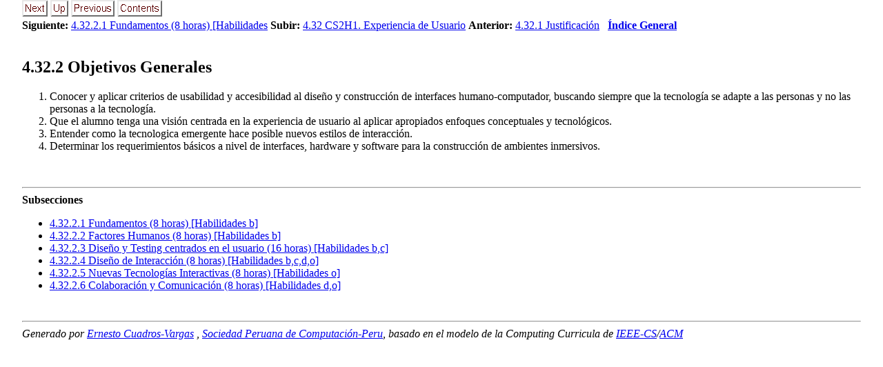

--- FILE ---
content_type: text/html
request_url: https://education.spc.org.pe/Venezuela/CS-SVC/Plan2023/4_32_2_Objetivos_Generales.html
body_size: 4783
content:
<!DOCTYPE HTML>

<!--Converted with LaTeX2HTML 2023 (Released January 1, 2023) -->
<HTML lang="en">
<HEAD>
<TITLE>4.32.2 Objetivos Generales</TITLE>

<META HTTP-EQUIV="Content-Type" CONTENT="text/html; charset=utf-8">
<META NAME="viewport" CONTENT="width=device-width, initial-scale=1.0">
<META NAME="Generator" CONTENT="LaTeX2HTML v2023">

<LINK REL="STYLESHEET" HREF="unified-curricula-main.css">

<LINK REL="previous" HREF="4_32_1_Justificacion.html">
<LINK REL="next" HREF="4_32_2_1_Fundamentos_8_hora.html">
</HEAD>

<BODY >

<DIV CLASS="navigation"><!--Navigation Panel-->
<A
 HREF="4_32_2_1_Fundamentos_8_hora.html">
<IMG WIDTH="37" HEIGHT="24" ALT="next" SRC="next.png"></A> 
<A
 HREF="4_32_CS2H1_Experiencia_Usua.html">
<IMG WIDTH="26" HEIGHT="24" ALT="up" SRC="up.png"></A> 
<A
 HREF="4_32_1_Justificacion.html">
<IMG WIDTH="63" HEIGHT="24" ALT="previous" SRC="prev.png"></A> 
<A ID="tex2html3562"
  HREF="Indice_General.html">
<IMG WIDTH="65" HEIGHT="24" ALT="contents" SRC="contents.png"></A>  
<BR>
<B> Siguiente:</B> <A
 HREF="4_32_2_1_Fundamentos_8_hora.html">4.32.2.1 Fundamentos (8 horas) [Habilidades</A>
<B> Subir:</B> <A
 HREF="4_32_CS2H1_Experiencia_Usua.html">4.32 CS2H1. Experiencia de Usuario</A>
<B> Anterior:</B> <A
 HREF="4_32_1_Justificacion.html">4.32.1 Justificación</A>
 &nbsp; <B>  <A ID="tex2html3563"
  HREF="Indice_General.html">Índice General</A></B> 
<BR>
<BR></DIV>
<!--End of Navigation Panel-->

<H2><A ID="SECTION0010322000000000000000">
<SPAN CLASS="arabic">4</SPAN>.<SPAN CLASS="arabic">32</SPAN>.<SPAN CLASS="arabic">2</SPAN> Objetivos Generales</A>
</H2><SPAN CLASS="SCRIPTSIZE">
</SPAN>
<OL>
<LI>Conocer y aplicar criterios de usabilidad y accesibilidad al diseño y construcción de interfaces humano-computador, buscando siempre que la tecnología se adapte a las personas y no las personas a la tecnología.
</LI>
<LI>Que el alumno tenga una visión centrada en la experiencia de usuario al aplicar apropiados enfoques conceptuales y tecnológicos.
</LI>
<LI>Entender como la tecnologica emergente hace posible nuevos estilos de interacción. 
</LI>
<LI>Determinar los requerimientos básicos a nivel de interfaces, hardware y software para la construcción de ambientes inmersivos.
</LI>
</OL><SPAN CLASS="SCRIPTSIZE">
</SPAN>
<P>
<SPAN CLASS="SCRIPTSIZE"></SPAN>
<BR><HR>
<!--Table of Child-Links-->
<A ID="CHILD_LINKS"><STRONG>Subsecciones</STRONG></A>

<UL CLASS="ChildLinks">
<LI><A ID="tex2html3564"
  HREF="4_32_2_1_Fundamentos_8_hora.html"><SPAN CLASS="arabic">4</SPAN>.<SPAN CLASS="arabic">32</SPAN>.<SPAN CLASS="arabic">2</SPAN>.<SPAN CLASS="arabic">1</SPAN> Fundamentos  (8 horas) [Habilidades b]</A>
<LI><A ID="tex2html3565"
  HREF="4_32_2_2_Factores_Humanos_8.html"><SPAN CLASS="arabic">4</SPAN>.<SPAN CLASS="arabic">32</SPAN>.<SPAN CLASS="arabic">2</SPAN>.<SPAN CLASS="arabic">2</SPAN> Factores Humanos (8 horas) [Habilidades b]</A>
<LI><A ID="tex2html3566"
  HREF="4_32_2_3_Diseno_y_Testing_c.html"><SPAN CLASS="arabic">4</SPAN>.<SPAN CLASS="arabic">32</SPAN>.<SPAN CLASS="arabic">2</SPAN>.<SPAN CLASS="arabic">3</SPAN> Diseño y Testing centrados en el usuario  (16 horas) [Habilidades b,c]</A>
<LI><A ID="tex2html3567"
  HREF="4_32_2_4_Diseno_Interaccion.html"><SPAN CLASS="arabic">4</SPAN>.<SPAN CLASS="arabic">32</SPAN>.<SPAN CLASS="arabic">2</SPAN>.<SPAN CLASS="arabic">4</SPAN> Diseño de Interacción  (8 horas) [Habilidades b,c,d,o]</A>
<LI><A ID="tex2html3568"
  HREF="4_32_2_5_Nuevas_Tecnolog_ia.html"><SPAN CLASS="arabic">4</SPAN>.<SPAN CLASS="arabic">32</SPAN>.<SPAN CLASS="arabic">2</SPAN>.<SPAN CLASS="arabic">5</SPAN> Nuevas Tecnologías Interactivas  (8 horas) [Habilidades o]</A>
<LI><A ID="tex2html3569"
  HREF="4_32_2_6_Colaboracion_y_Com.html"><SPAN CLASS="arabic">4</SPAN>.<SPAN CLASS="arabic">32</SPAN>.<SPAN CLASS="arabic">2</SPAN>.<SPAN CLASS="arabic">6</SPAN> Colaboración y Comunicación  (8 horas) [Habilidades d,o]</A>
</UL>
<!--End of Table of Child-Links-->
<BR><HR>
<ADDRESS>
Generado por <A HREF='http://socios.spc.org.pe/ecuadros/'>Ernesto Cuadros-Vargas</A> <ecuadros AT spc.org.pe>,               <A HREF='http://www.spc.org.pe/'>Sociedad Peruana de Computaci&oacute;n-Peru</A>,               basado en el modelo de la Computing Curricula de               <A HREF='http://www.computer.org/'>IEEE-CS</A>/<A HREF='http://www.acm.org/'>ACM</A>
</ADDRESS>
<script type="text/javascript">
var gaJsHost = (("https:" == document.location.protocol) ? "https://ssl." : "http://www.");
document.write(unescape("%3Cscript src='" + gaJsHost + "google-analytics.com/ga.js' type='text/javascript'%3E%3C/script%3E"));
</script>
<script type="text/javascript">
try
{
  var pageTracker = _gat._getTracker("UA-10936708-1");
  pageTracker._trackPageview();
}
catch(err)
{}
</script>

</BODY>
</HTML>


--- FILE ---
content_type: text/css
request_url: https://education.spc.org.pe/Venezuela/CS-SVC/Plan2023/unified-curricula-main.css
body_size: 12072
content:
/* Century Schoolbook font is very similar to Computer Modern Math: cmmi */
.MATH    { font-family: "Century Schoolbook", serif; }
.MATH I  { font-family: "Century Schoolbook", serif; font-style: italic }
.BOLDMATH { font-family: "Century Schoolbook", serif; font-weight: bold }
SPAN.MATH { display:inline-block; }	/* don't stretch spaces inside eqn */

DIV.author_info { text-align:center; } /* latex centers author */

.LEFT    { text-align:left; }
.FLOATLEFT    { float:left; }
.CENTER  { text-align:center; }
.CENTER > * { margin:auto; }
.RIGHT   { text-align:right; }
.FLOATRIGHT   { float:right; }
.TOP     { vertical-align:top; }
.MIDDLE  { vertical-align:middle; }
.BOTTOM  { vertical-align:bottom; }

IMG.LEFT    { float:left; }
IMG.RIGHT   { float:right; }
IMG.TOP     { vertical-align:top; }
IMG.BOTTOM  { vertical-align:baseline; }

/* captions for latex tables and figures appear at bottom */
CAPTION { caption-side:bottom; }

DL.COMPACT > dt { float:left; padding-right: 1em; }
BODY { width:95%; margin:auto; }

/* implement both fixed-size and relative sizes */
.XTINY		{ font-size : xx-small }
.TINY		{ font-size : x-small  }
.SCRIPTSIZE	{ font-size : smaller  }
.FOOTNOTESIZE	{ font-size : small    }
.SMALL		{ font-size : small    }
.LARGE		{ font-size : large }
.XLARGE		{ font-size : large    }
.XXLARGE		{ font-size : x-large  }
.HUGE		{ font-size : larger   }
.XHUGE		{ font-size : xx-large }

/* heading styles */
H1		{  }
H2		{  }
H3		{  }
H4		{  }
H5		{  }

/* mathematics styles */
DIV.displaymath { text-align:center; margin-top:1em; margin-bottom:1em; }
	/* math displays: margins for \abovedisplayskip \belowdisplayskip */
TD.eqno		{ width:0; }	/* equation-number cells */
TD.lfill	{ text-align:left;  width:50%; }
TD.rfill	{ text-align:right; width:50%; }
TABLE.PAD TD	{ padding:3px; }
TABLE.BORDER TD	{ border:1px solid black; }
TABLE.equation	{ width:100%; }	/* place eq nos at right/left edge */
TABLE.equation > *	{ vertical-align:baseline; }
TABLE.equation TD	{ white-space:nowrap; padding-bottom:5px; }
TABLE		{ border-collapse: collapse; }

/* document-specific styles come next */
DIV.LaTeX		{   }
DIV.Large		{   }
DIV.center		{   }
DIV.huge		{   }
SPAN.it		{   }
DIV.logo-LaTeX		{   }
DIV.navigation		{   }
DIV.quote		{   }
SPAN.arabic		{   }
SPAN.textbf		{ font-weight: bold  }
SPAN.textit		{ font-style: italic  }
#cbox10032		{ background-color: #6495ed;  }
#cbox10043		{ background-color: #6495ed;  }
#cbox10054		{ background-color: #c1cdc1;  }
#cbox10065		{ background-color: #66cd00;  }
#cbox10104		{ background-color: #6495ed;  }
#cbox10115		{ background-color: #6495ed;  }
#cbox10126		{ background-color: #6495ed;  }
#cbox10137		{ background-color: #66cd00;  }
#cbox10176		{ background-color: #6495ed;  }
#cbox10187		{ background-color: #6495ed;  }
#cbox10198		{ background-color: #6495ed;  }
#cbox10211		{ background-color: #6495ed;  }
#cbox10222		{ background-color: #c1cdc1;  }
#cbox10233		{ background-color: #66cd00;  }
#cbox10272		{ background-color: #6495ed;  }
#cbox10285		{ background-color: #6495ed;  }
#cbox10296		{ background-color: #6495ed;  }
#cbox10309		{ background-color: #6495ed;  }
#cbox10320		{ background-color: #c1cdc1;  }
#cbox10359		{ background-color: #6495ed;  }
#cbox10370		{ background-color: #6495ed;  }
#cbox10381		{ background-color: #6495ed;  }
#cbox10392		{ background-color: #6495ed;  }
#cbox10403		{ background-color: #6495ed;  }
#cbox10414		{ background-color: #c1cdc1;  }
#cbox10456		{ background-color: #6495ed;  }
#cbox10467		{ background-color: #6495ed;  }
#cbox10478		{ background-color: #6495ed;  }
#cbox10489		{ background-color: #6495ed;  }
#cbox10505		{ background-color: #6495ed;  }
#cbox10521		{ background-color: #6495ed;  }
#cbox10537		{ background-color: #6495ed;  }
#cbox10577		{ background-color: #6495ed;  }
#cbox10583		{ background-color: #6495ed;  }
#cbox10594		{ background-color: #6495ed;  }
#cbox10607		{ background-color: #6495ed;  }
#cbox10618		{ background-color: #cd4f39;  }
#cbox10634		{ background-color: #6495ed;  }
#cbox10650		{ background-color: #6495ed;  }
#cbox10664		{ background-color: #6495ed;  }
#cbox10680		{ background-color: #6495ed;  }
#cbox10720		{ background-color: #6495ed;  }
#cbox10733		{ background-color: #6495ed;  }
#cbox10744		{ background-color: #c1cdc1;  }
#cbox10757		{ background-color: #cd4f39;  }
#cbox10773		{ background-color: #6495ed;  }
#cbox10787		{ background-color: #6495ed;  }
#cbox10803		{ background-color: #6495ed;  }
#cbox10817		{ background-color: #6495ed;  }
#cbox10833		{ background-color: #6495ed;  }
#cbox10847		{ background-color: #6495ed;  }
#cbox10863		{ background-color: #6495ed;  }
#cbox10877		{ background-color: #6495ed;  }
#cbox10917		{ background-color: #6495ed;  }
#cbox10928		{ background-color: #6495ed;  }
#cbox10939		{ background-color: #6495ed;  }
#cbox10950		{ background-color: #6495ed;  }
#cbox10961		{ background-color: #66cd00;  }
#cbox10967		{ background-color: #cd4f39;  }
#cbox10983		{ background-color: #6495ed;  }
#cbox10997		{ background-color: #6495ed;  }
#cbox11013		{ background-color: #6495ed;  }
#cbox11027		{ background-color: #6495ed;  }
#cbox11043		{ background-color: #6495ed;  }
#cbox11057		{ background-color: #6495ed;  }
#cbox11071		{ background-color: #6495ed;  }
#cbox19327		{ background-color: #6495ed;  }
#cbox19328		{ background-color: #6495ed;  }
#cbox19329		{ background-color: #c1cdc1;  }
#cbox19330		{ background-color: #66cd00;  }
#cbox19331		{ background-color: #66cd00;  }
#cbox19332		{ background-color: #6495ed;  }
#cbox19333		{ background-color: #6495ed;  }
#cbox19334		{ background-color: #c1cdc1;  }
#cbox19335		{ background-color: #66cd00;  }
#cbox19336		{ background-color: #6495ed;  }
#cbox19337		{ background-color: #6495ed;  }
#cbox19338		{ background-color: #6495ed;  }
#cbox19339		{ background-color: #66cd00;  }
#cbox19342		{ background-color: #6495ed;  }
#cbox19343		{ background-color: #6495ed;  }
#cbox19344		{ background-color: #6495ed;  }
#cbox19345		{ background-color: #6495ed;  }
#cbox19346		{ background-color: #c1cdc1;  }
#cbox19347		{ background-color: #66cd00;  }
#cbox19348		{ background-color: #6495ed;  }
#cbox19349		{ background-color: #6495ed;  }
#cbox19350		{ background-color: #6495ed;  }
#cbox19351		{ background-color: #6495ed;  }
#cbox19352		{ background-color: #c1cdc1;  }
#cbox19358		{ background-color: #6495ed;  }
#cbox19359		{ background-color: #6495ed;  }
#cbox19360		{ background-color: #6495ed;  }
#cbox19361		{ background-color: #6495ed;  }
#cbox19362		{ background-color: #6495ed;  }
#cbox19363		{ background-color: #c1cdc1;  }
#cbox19364		{ background-color: #6495ed;  }
#cbox19365		{ background-color: #6495ed;  }
#cbox19366		{ background-color: #6495ed;  }
#cbox19367		{ background-color: #6495ed;  }
#cbox19368		{ background-color: #6495ed;  }
#cbox19369		{ background-color: #6495ed;  }
#cbox19370		{ background-color: #6495ed;  }
#cbox19373		{ background-color: #6495ed;  }
#cbox19374		{ background-color: #6495ed;  }
#cbox19375		{ background-color: #6495ed;  }
#cbox19376		{ background-color: #6495ed;  }
#cbox19377		{ background-color: #cd4f39;  }
#cbox19378		{ background-color: #6495ed;  }
#cbox19379		{ background-color: #6495ed;  }
#cbox19380		{ background-color: #6495ed;  }
#cbox19381		{ background-color: #6495ed;  }
#cbox19386		{ background-color: #6495ed;  }
#cbox19387		{ background-color: #6495ed;  }
#cbox19388		{ background-color: #c1cdc1;  }
#cbox19389		{ background-color: #cd4f39;  }
#cbox19390		{ background-color: #6495ed;  }
#cbox19391		{ background-color: #6495ed;  }
#cbox19392		{ background-color: #6495ed;  }
#cbox19393		{ background-color: #6495ed;  }
#cbox19394		{ background-color: #6495ed;  }
#cbox19395		{ background-color: #6495ed;  }
#cbox19396		{ background-color: #6495ed;  }
#cbox19397		{ background-color: #6495ed;  }
#cbox19398		{ background-color: #6495ed;  }
#cbox19399		{ background-color: #6495ed;  }
#cbox19400		{ background-color: #6495ed;  }
#cbox19401		{ background-color: #6495ed;  }
#cbox19402		{ background-color: #66cd00;  }
#cbox19403		{ background-color: #cd4f39;  }
#cbox19404		{ background-color: #6495ed;  }
#cbox19405		{ background-color: #6495ed;  }
#cbox19406		{ background-color: #6495ed;  }
#cbox19407		{ background-color: #6495ed;  }
#cbox19408		{ background-color: #6495ed;  }
#cbox19409		{ background-color: #6495ed;  }
#cbox19410		{ background-color: #6495ed;  }
#cbox19414		{ background-color: #6495ed;  }
#cbox19415		{ background-color: #6495ed;  }
#cbox19416		{ background-color: #c1cdc1;  }
#cbox19417		{ background-color: #66cd00;  }
#cbox19418		{ background-color: #66cd00;  }
#cbox19419		{ background-color: #6495ed;  }
#cbox19420		{ background-color: #6495ed;  }
#cbox19421		{ background-color: #c1cdc1;  }
#cbox19422		{ background-color: #66cd00;  }
#cbox19423		{ background-color: #6495ed;  }
#cbox19424		{ background-color: #6495ed;  }
#cbox19425		{ background-color: #6495ed;  }
#cbox19426		{ background-color: #66cd00;  }
#cbox19428		{ background-color: #6495ed;  }
#cbox19429		{ background-color: #6495ed;  }
#cbox19430		{ background-color: #6495ed;  }
#cbox19431		{ background-color: #6495ed;  }
#cbox19432		{ background-color: #c1cdc1;  }
#cbox19433		{ background-color: #66cd00;  }
#cbox19434		{ background-color: #6495ed;  }
#cbox19435		{ background-color: #6495ed;  }
#cbox19436		{ background-color: #6495ed;  }
#cbox19437		{ background-color: #6495ed;  }
#cbox19438		{ background-color: #c1cdc1;  }
#cbox19440		{ background-color: #6495ed;  }
#cbox19441		{ background-color: #6495ed;  }
#cbox19442		{ background-color: #6495ed;  }
#cbox19443		{ background-color: #6495ed;  }
#cbox19444		{ background-color: #6495ed;  }
#cbox19445		{ background-color: #c1cdc1;  }
#cbox19446		{ background-color: #6495ed;  }
#cbox19447		{ background-color: #6495ed;  }
#cbox19448		{ background-color: #6495ed;  }
#cbox19449		{ background-color: #6495ed;  }
#cbox19450		{ background-color: #6495ed;  }
#cbox19451		{ background-color: #6495ed;  }
#cbox19452		{ background-color: #6495ed;  }
#cbox19454		{ background-color: #6495ed;  }
#cbox19455		{ background-color: #6495ed;  }
#cbox19456		{ background-color: #6495ed;  }
#cbox19457		{ background-color: #6495ed;  }
#cbox19458		{ background-color: #cd4f39;  }
#cbox19459		{ background-color: #6495ed;  }
#cbox19460		{ background-color: #6495ed;  }
#cbox19461		{ background-color: #6495ed;  }
#cbox19462		{ background-color: #6495ed;  }
#cbox19464		{ background-color: #6495ed;  }
#cbox19465		{ background-color: #6495ed;  }
#cbox19466		{ background-color: #c1cdc1;  }
#cbox19467		{ background-color: #cd4f39;  }
#cbox19468		{ background-color: #6495ed;  }
#cbox19469		{ background-color: #6495ed;  }
#cbox19470		{ background-color: #6495ed;  }
#cbox19471		{ background-color: #6495ed;  }
#cbox19472		{ background-color: #6495ed;  }
#cbox19473		{ background-color: #6495ed;  }
#cbox19474		{ background-color: #6495ed;  }
#cbox19475		{ background-color: #6495ed;  }
#cbox19477		{ background-color: #6495ed;  }
#cbox19478		{ background-color: #6495ed;  }
#cbox19479		{ background-color: #6495ed;  }
#cbox19480		{ background-color: #6495ed;  }
#cbox19481		{ background-color: #66cd00;  }
#cbox19482		{ background-color: #cd4f39;  }
#cbox19483		{ background-color: #6495ed;  }
#cbox19484		{ background-color: #6495ed;  }
#cbox19485		{ background-color: #6495ed;  }
#cbox19486		{ background-color: #6495ed;  }
#cbox19487		{ background-color: #6495ed;  }
#cbox19488		{ background-color: #6495ed;  }
#cbox19489		{ background-color: #6495ed;  }
#cbox19537		{ background-color: #6495ed;  }
#cbox19538		{ background-color: #66cd00;  }
#cbox19539		{ background-color: #66cd00;  }
#cbox19540		{ background-color: #cd4f39;  }
#cbox9974		{ background-color: #6495ed;  }
#cbox9980		{ background-color: #6495ed;  }
#cbox9986		{ background-color: #c1cdc1;  }
#cbox9992		{ background-color: #66cd00;  }
#cbox9998		{ background-color: #66cd00;  }
#txt16345		{ text-decoration: underline;  }
#txt19541		{ text-decoration: underline;  }
#txt2374		{ text-decoration: underline;  }
#txt2538		{ text-decoration: underline;  }
